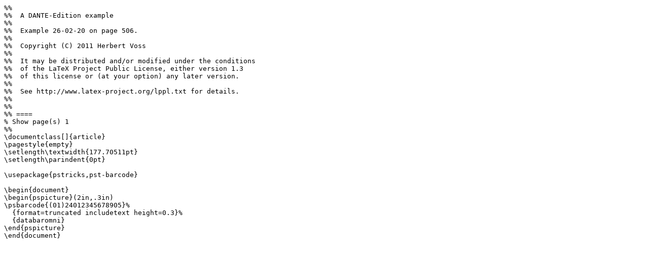

--- FILE ---
content_type: text/plain; charset=UTF-8
request_url: https://ctan.math.utah.edu/ctan/tex-archive/info/examples/PSTricks_en/26-02-20.ltx2ps
body_size: 706
content:
%% 
%%  A DANTE-Edition example
%% 
%%  Example 26-02-20 on page 506.
%% 
%%  Copyright (C) 2011 Herbert Voss
%% 
%%  It may be distributed and/or modified under the conditions
%%  of the LaTeX Project Public License, either version 1.3
%%  of this license or (at your option) any later version.
%% 
%%  See http://www.latex-project.org/lppl.txt for details.
%% 
%% 
%% ==== 
% Show page(s) 1
%% 
\documentclass[]{article}
\pagestyle{empty}
\setlength\textwidth{177.70511pt}
\setlength\parindent{0pt}

\usepackage{pstricks,pst-barcode}

\begin{document}
\begin{pspicture}(2in,.3in)
\psbarcode{(01)24012345678905}%
  {format=truncated includetext height=0.3}%
  {databaromni}
\end{pspicture}
\end{document}
